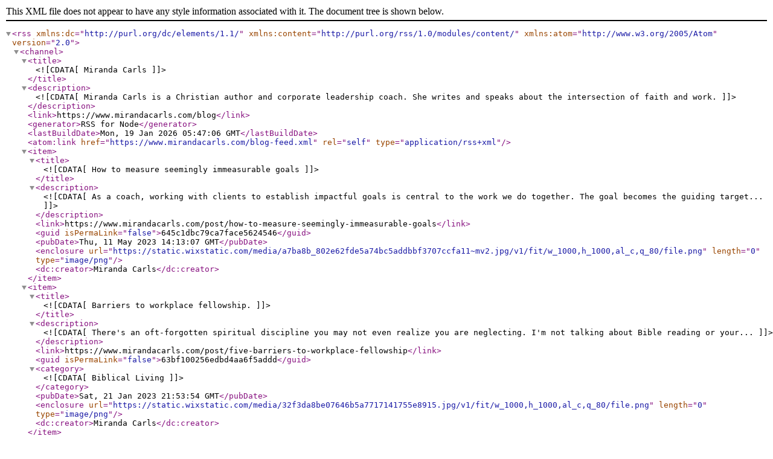

--- FILE ---
content_type: text/xml; charset=UTF-8
request_url: https://www.mirandacarls.com/blog-feed.xml
body_size: 2031
content:
<?xml version="1.0" encoding="UTF-8"?><rss xmlns:dc="http://purl.org/dc/elements/1.1/" xmlns:content="http://purl.org/rss/1.0/modules/content/" xmlns:atom="http://www.w3.org/2005/Atom" version="2.0"><channel><title><![CDATA[Miranda Carls ]]></title><description><![CDATA[Miranda Carls is a Christian author and corporate leadership coach. She writes and speaks about the intersection of faith and work. ]]></description><link>https://www.mirandacarls.com/blog</link><generator>RSS for Node</generator><lastBuildDate>Mon, 19 Jan 2026 05:47:06 GMT</lastBuildDate><atom:link href="https://www.mirandacarls.com/blog-feed.xml" rel="self" type="application/rss+xml"/><item><title><![CDATA[How to measure seemingly immeasurable goals]]></title><description><![CDATA[As a coach, working with clients to establish impactful goals is central to the work we do together. The goal becomes the guiding target...]]></description><link>https://www.mirandacarls.com/post/how-to-measure-seemingly-immeasurable-goals</link><guid isPermaLink="false">645c1dbc79ca7face5624546</guid><pubDate>Thu, 11 May 2023 14:13:07 GMT</pubDate><enclosure url="https://static.wixstatic.com/media/a7ba8b_802e62fde5a74bc5addbbf3707ccfa11~mv2.jpg/v1/fit/w_1000,h_1000,al_c,q_80/file.png" length="0" type="image/png"/><dc:creator>Miranda Carls</dc:creator></item><item><title><![CDATA[Barriers to workplace fellowship.]]></title><description><![CDATA[There's an oft-forgotten spiritual discipline you may not even realize you are neglecting. I'm not talking about Bible reading or your...]]></description><link>https://www.mirandacarls.com/post/five-barriers-to-workplace-fellowship</link><guid isPermaLink="false">63bf100256edbd4aa6f5addd</guid><category><![CDATA[Biblical Living]]></category><pubDate>Sat, 21 Jan 2023 21:53:54 GMT</pubDate><enclosure url="https://static.wixstatic.com/media/32f3da8be07646b5a7717141755e8915.jpg/v1/fit/w_1000,h_1000,al_c,q_80/file.png" length="0" type="image/png"/><dc:creator>Miranda Carls</dc:creator></item><item><title><![CDATA[Your Biblical worldview is not a hurdle to overcome.]]></title><description><![CDATA[We all hold to various worldviews - the perspectives through which we view and interpret the world around us. Our worldview has a...]]></description><link>https://www.mirandacarls.com/post/your-biblical-worldview-is-not-a-hurdle-to-overcome</link><guid isPermaLink="false">63b9ad52ad6833ff4cdcf9fc</guid><category><![CDATA[Biblical Living]]></category><pubDate>Sat, 07 Jan 2023 20:51:09 GMT</pubDate><enclosure url="https://static.wixstatic.com/media/11062b_254deac88da14c43a32af02941ed7b30~mv2.jpeg/v1/fit/w_1000,h_1000,al_c,q_80/file.png" length="0" type="image/png"/><dc:creator>Miranda Carls</dc:creator></item><item><title><![CDATA[Setting New Team Members up for Success]]></title><description><![CDATA[Whether you call it the "Great Resignation" or something else, most of us are seeing a lot of movement in our workplaces. The topic comes...]]></description><link>https://www.mirandacarls.com/post/setting-new-team-members-up-for-success</link><guid isPermaLink="false">63481143e65dc78526823995</guid><category><![CDATA[Leadership]]></category><pubDate>Thu, 13 Oct 2022 21:41:49 GMT</pubDate><enclosure url="https://static.wixstatic.com/media/3e3776b78a7f4dfb9dd68e7ed428c65a.jpg/v1/fit/w_1000,h_1000,al_c,q_80/file.png" length="0" type="image/png"/><dc:creator>Miranda Carls</dc:creator></item><item><title><![CDATA[Kingdom Value in the Secular Workplace]]></title><description><![CDATA[“Does my work really matter?” This is one of those questions we all ask ourselves from time to time. Even outside of Christian circles,...]]></description><link>https://www.mirandacarls.com/post/kingdom-value-in-the-secular-workplace</link><guid isPermaLink="false">630f856ad97e8542612bf121</guid><category><![CDATA[Biblical Living]]></category><category><![CDATA[Leadership]]></category><category><![CDATA[Theology of Work]]></category><pubDate>Wed, 31 Aug 2022 16:35:54 GMT</pubDate><enclosure url="https://static.wixstatic.com/media/11062b_a809e8556a9046feafcc759f08ad94b5~mv2.jpeg/v1/fit/w_1000,h_1000,al_c,q_80/file.png" length="0" type="image/png"/><dc:creator>Miranda Carls</dc:creator></item><item><title><![CDATA[In your head? Try this. ]]></title><description><![CDATA[Most of us spend a lot of time in our own heads. "I really bombed that..." "I'm not cut out for..." "Everyone thinks I'm..." What do most...]]></description><link>https://www.mirandacarls.com/post/in-your-head-try-this</link><guid isPermaLink="false">62fa5d31da26bfe172e10b06</guid><category><![CDATA[Leadership]]></category><pubDate>Mon, 15 Aug 2022 16:08:35 GMT</pubDate><enclosure url="https://static.wixstatic.com/media/11062b_043e09a1aee74add8eb072823dd14aaf~mv2.jpg/v1/fit/w_1000,h_1000,al_c,q_80/file.png" length="0" type="image/png"/><dc:creator>Miranda Carls</dc:creator></item><item><title><![CDATA[Walking (and talking) with God during the workday.]]></title><description><![CDATA[Are you ever just blown away by the fact that the Creator of all things, the Almighty God, gives us access to Him at all times? If you've...]]></description><link>https://www.mirandacarls.com/post/walking-and-talking-with-god-during-the-workday</link><guid isPermaLink="false">62ea7b1dec2707de0ba59b26</guid><category><![CDATA[Biblical Living]]></category><pubDate>Wed, 03 Aug 2022 14:28:54 GMT</pubDate><enclosure url="https://static.wixstatic.com/media/1844e63f2ea441578a1cb71efea3fb1f.jpg/v1/fit/w_1000,h_1000,al_c,q_80/file.png" length="0" type="image/png"/><dc:creator>Miranda Carls</dc:creator></item><item><title><![CDATA[How to set boundaries without putting others in a pinch.]]></title><description><![CDATA[It's no secret that we, as finite humans, have limits. Setting appropriate boundaries is one frequently discussed way to achieve better...]]></description><link>https://www.mirandacarls.com/post/how-to-set-boundaries-without-putting-others-in-a-pinch</link><guid isPermaLink="false">62d07000085f9efffc96a09c</guid><category><![CDATA[Productivity]]></category><pubDate>Thu, 14 Jul 2022 21:40:48 GMT</pubDate><enclosure url="https://static.wixstatic.com/media/804c18c8464044daa438b6b945afad94.jpg/v1/fit/w_1000,h_1000,al_c,q_80/file.png" length="0" type="image/png"/><dc:creator>Miranda Carls</dc:creator></item><item><title><![CDATA[How should the practice of rest look different for Christians? ]]></title><description><![CDATA[Is rest something you find yourself craving? If so, you aren’t alone. The topic of rest comes up often when I meet with clients,...]]></description><link>https://www.mirandacarls.com/post/how-should-the-practice-of-rest-look-different-for-christians</link><guid isPermaLink="false">62ce1004a19ce43c24c73e76</guid><category><![CDATA[Biblical Living]]></category><pubDate>Wed, 13 Jul 2022 01:30:50 GMT</pubDate><enclosure url="https://static.wixstatic.com/media/11062b_a4bcf993b2fa40a9b68fb9ebbe0307d4~mv2.jpg/v1/fit/w_1000,h_1000,al_c,q_80/file.png" length="0" type="image/png"/><dc:creator>Miranda Carls</dc:creator></item><item><title><![CDATA[Christian, it's time for us to set the record straight about what it means to be in Christ.]]></title><description><![CDATA[Growing up in a small midwestern town, I held the general belief that most people believed in God. In that time and place, to be a...]]></description><link>https://www.mirandacarls.com/post/christian-it-s-time-for-us-to-set-the-record-straight-about-what-it-means-to-be-in-christ</link><guid isPermaLink="false">62c82a2c470fb833dbe5d6e3</guid><category><![CDATA[Biblical Living]]></category><pubDate>Fri, 08 Jul 2022 13:23:46 GMT</pubDate><enclosure url="https://static.wixstatic.com/media/11062b_bfb409cbaee54f99b0982c42bbecf2a2~mv2.jpg/v1/fit/w_1000,h_1000,al_c,q_80/file.png" length="0" type="image/png"/><dc:creator>Miranda Carls</dc:creator></item><item><title><![CDATA[5 Things the Best Leaders Do]]></title><description><![CDATA[While my favorite thing about 1-on-1 leadership coaching is the individualized nature of it, it's also fascinating to pick up on trends...]]></description><link>https://www.mirandacarls.com/post/manage-your-blog-from-your-live-site</link><guid isPermaLink="false">62c43eea05ec0c3314f275c9</guid><category><![CDATA[Leadership]]></category><pubDate>Tue, 05 Jul 2022 13:38:50 GMT</pubDate><enclosure url="https://static.wixstatic.com/media/11062b_e825515c93d94aa1af5b8bdd492155f9~mv2.jpeg/v1/fit/w_1000,h_1000,al_c,q_80/file.png" length="0" type="image/png"/><dc:creator>Miranda Carls</dc:creator></item></channel></rss>